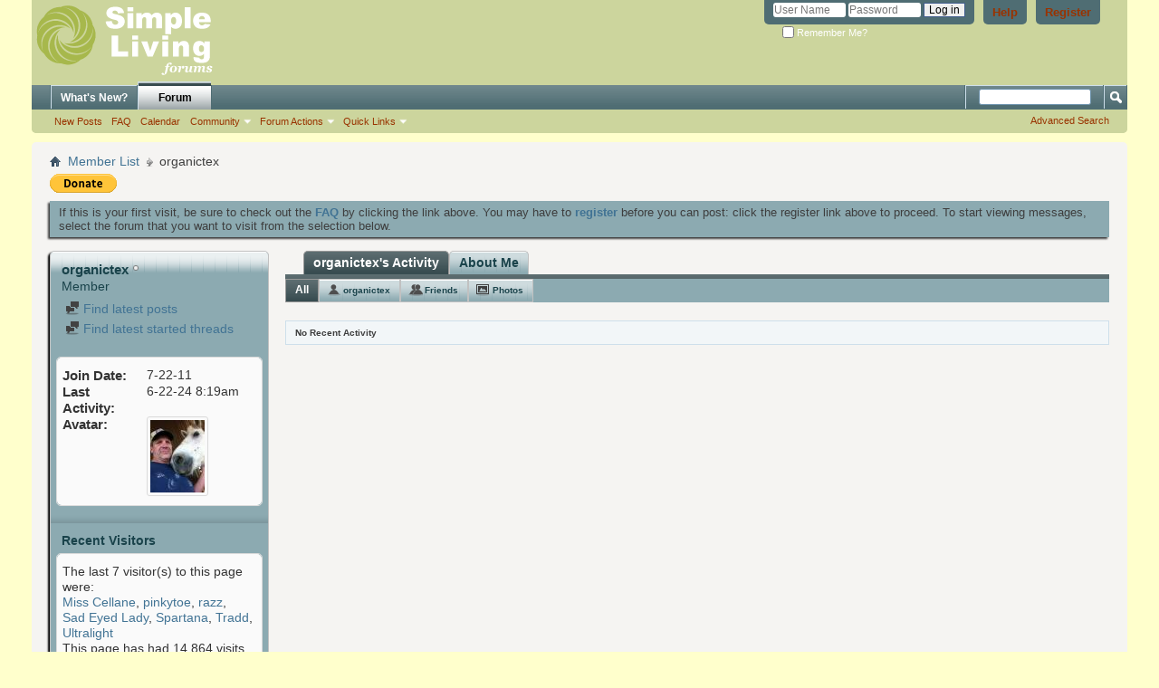

--- FILE ---
content_type: text/css;charset=UTF-8
request_url: https://www.simplelivingforum.net/css.php?styleid=2&langid=1&d=1537303995&td=ltr&sheet=activitystream.css,sidebar.css,forumbits.css,postbit.css,postbit-lite.css,showthread.css,member.css,user,15342
body_size: 13518
content:
#activitylist {
	margin-top:10px;
}

li.activitybit {
	overflow:hidden;
	color:#3E3E3E;
	font-weight:normal;
	font-family:inherit;
	font-size:11px;
	margin:0px 0px 10px 0px;
	border:0 none ;
	padding:10px;
	background:#FAFAFA none no-repeat  ;
}

li.activitybit .innercontent {
	float:left;
}

li.activitybit a {
	font-weight:bold;
	color:#417394;
}

li.activitybit a:hover {
	font-weight:bold;
	color:#417394;
}

li.activitybit .avatar {
	float:left;
	padding-right:10px;
	width: 75px;
}

li.activitybit .content {
	padding-right:10px;
}

li.activitybit .content.noavatar {
	margin-left: 0;
}

li.activitybit .content.hasavatar {
	margin-left: 85px;
}

li.activitybit .content .datetime {
	float:right;
	font-size:12px;
}

li.activitybit .views {
	clear:both;
	padding-top:10px;
	font-size:12px;
}

li.activitybit .content .title {
	font-size:13px;
}

#activitylist li.activitybit .excerpt {
	margin-top: 10px;
}

li.activitybit .attachmentcontainer {
	margin-top:10px;
	float:left;
	margin-right:10px;
}

li.activitybit li.attachment {
	margin-top:10px;
	float:left;
	margin-right:10px;
	display:inline;
}

li.activitybit .attachmentcontainer img,
li.activitybit li.attachment img {
	max-width:inherit;
}

#activitylist li.activitybit .attachmentdate {
	font-weight:bold;
}

li.activitybit .fulllink {
	margin-top:10px;
	background:url(images/site_icons/arrow_readmore_left.png) left 5px no-repeat;
	padding-left:5px;
}

.newactivity, .moreactivity {
	margin-top:10px;
	color: #ffffff; 
	border: 1px solid #cecece;
	background:#8caab1 none repeat-x  ;
	line-height:25px;
	height:25px;
	font:  normal 12px ;
	font-size: 10px;
}

#newactivitylink {
	cursor:pointer;
}

.newactivity a, .newactivity > span, 
.moreactivity a, .moreactivity span {
	font-weight:bold;
	text-decoration:none;
	padding: 4px 10px 4px 10px;
}

.moreactivity img {
	padding:6px 10px 0 10px;
}

.activitystream {
	margin-top:10px;
}

.activitystream .popupmenu a.popupctrl {
	background-image:url(images/misc/arrow.png);
	font-weight:bold;
	display:block;
}

.activitystream .popupbody th, 
.activitystream .popupbody a {
	color: #3E3E3E;
	float: none;
	clear: none;
	padding:0 10px;
	margin-left: 0;
	text-align: left;
	line-height: 22px;
}

.activitystream .popupbody a {
	background: #99B4B9 none   ;
	font-size:14px;
}

.activitystream .popupbody a:hover {
	color: #3E3E3E;
	background: #8caab1 none   ;
	text-decoration: underline;
	padding: 0 10px;
}

.activitystream .popupbody th {
	text-transform:uppercase;
	font-weight:bold;
	white-space:nowrap;
}

.activitystream .popupbody td {
	white-space:nowrap;
	background-color:#99B4B9;
	border-right: 1px solid #E1E1E1;
	vertical-align:top;
}

.activitystream .popupbody span,
.activitystream .popupbody a {
	display:none;
}

.activitystream .popupbody a.unselected {
	display:block;
}

.activitystream .popupbody span.selected {
	color:#417394; 
	font-weight:bold;
	display:inline;
	padding:0 10px;
	line-height: 22px;
	font-size:14px;
}

.activitystream .popupbody td.last {
	border-right:none;
}

.activitystream .blockhead:before,
.activitystream .blockhead:after {
	content:"";
	display:table;
}

.activitystream .blockhead:after {
	clear:both;
}

.filterbar {
	text-decoration:none;
	color: #ffffff; 
	border: 1px solid #cecece;
	padding: 4px 10px 4px 10px;
	background: #8caab1 none repeat-x  ;
	line-height:25px;
	font:  normal 12px ;
	font-weight:bold;
	font-size: 10px;
}

.filterbar span.filtertype {
	color:#ffffff;
}

.filterbar img.closeicon {
	vertical-align:-4px;
}

.filterbar a {
	color:#ffffff;
}

.filterbar a:hover {
	color:#8caab1;
}

#olderactivity {
	overflow:hidden;
	margin-bottom:8px;
}

#olderactivity .block1 {
	float:left;
	width:50px;
	padding-left:10px;
}

#olderactivity .block2 {
	float:left;
	padding:0 10px;	
}


#olderactivity .block3 {
	padding-right:10px;
}


/* CSS Document */

/* Don't use left and right stylevar here */

#content_container {
	width:100%;
	float:left;
	margin-right: -290px;
	padding: 10px 0;
}
#content_container.contentright {
	float:right;
	margin-right:0;
	margin-left:-290px;
}

#content_container #content {
	margin-right:290px;
}
#content_container.contentright #content {
	margin-right:0;
	margin-left:290px;
}

/*-----------------------------------*/
/* SIDEBAR */
/* Don't use left and right stylevar here */
#sidebar_container {
	float:right;
	width:270px;
	padding: 17px 0;
	margin-bottom:3em;
}

#sidebar_container.sidebarleft {
	float:left;
}

#sidebar_container a {
	color: #ffffff;
}

#sidebar_container a:hover {
	color: #417394;
}

#sidebar_button {
	display:block;
	margin-top: 40px;
	float:right;
	margin-right:-28px;
	_margin: 40px 0 0 0;
	_display: inline-block;
}
#sidebar_button {
	_display: inline;
}
#sidebar_container.sidebarleft #sidebar_button {
	float:left;
	margin-left:-28px;
}

#sidebar_container .block {
	margin-bottom:4px;
	padding:6px;
	border-top-right: 5px;
	border-top-left: 5px;
	border-top-right: 5px;
	border-top-left: 5px;
}

#sidebar_container .blockbody {
	padding: 0;
	color: #424242;
	border:1px solid #DADADA;
	-moz-border-radius:5px;
	-webkit-border-radius: 5px;
	border-radius: 5px;
	background:rgb(255, 255, 255);
}

#sidebar_container .blockrow {
	border-top: 1px solid rgb(255, 255, 255);
	-moz-border-radius:5px;
	-webkit-border-radius: 5px;
	border-radius: 5px;
	background:rgb(255, 255, 255) url(images/gradients/gradient-black-down.png) repeat-x  ;
	padding:10px 6px 10px 6px;
}

#sidebar_container .underblock {
	height:9px;
	background:transparent url(images/gradients/bottom-shadow.png) repeat-x left bottom;
}

#sidebar_container .blocksubhead {
	padding:10px 6px 10px 6px;
}

#sidebar_container .blocksubhead {
	background:transparent none;
	font-size:13px;
	height:17.99px;
	color: #1A434B;
	padding: 5px 6px;
	border:none;
	outline:none;
	font-weight:bold;
}

#sidebar_container .blocksubhead span.blocktitle {
	width: auto;
	display:block;
	white-space:nowrap;
	float:left;
	overflow:hidden;
	padding-left:3px;
}

#sidebar_container .blocksubhead img {
	vertical-align:middle;
	float: left;
}

#sidebar_container .blocksubhead img.inlineimg {
	float: none;
	position: relative;
	top: -2px;
}

#sidebar_container .blocksubhead a.username {
	padding-right:20px;
}

#sidebar_container .formcontrols .blockrow label {
	width:auto;
}

#sidebar_container .advanced.blockfoot {
	padding:6px;
	border-bottom:none;
	font-size:88%;
	font-weight:bold;
	background: transparent;
}
#sidebar_container .searchblock .advanced a {
	line-height:2;
}

#sidebar_container .searchblock .advanced .button {
	float:right;
}


#sidebar_container > ul {
	background:#8caab1 url(images/misc/blog/top-highlight.png) repeat-x left top;
	border:1px solid #c1c1c1;
	-moz-border-radius:5px;
	-webkit-border-radius: 5px;
	border-radius: 5px;

	-moz-box-shadow:-2px 2px 2px #000000;
	-webkit-box-shadow:-2px 2px 2px #000000;
	box-shadow:-2px 2px 2px #000000;

	float:left;
	width:99%;
}
#sidebar_container a.collapse {
	position:static;
}

#sidebar_container.sidebar_closed {
	width:0px;
}

#sidebar.sidebar_hidden {
	display:none;
}

#content_container.sidebar_nomargin_left, #content_container #content.sidebar_nomargin_left {
	margin-left:0px;
}

#content_container.sidebar_nomargin_right, #content_container #content.sidebar_nomargin_right {
	margin-right:0px;
}




/* CSS Document */

#forums {
	clear:both;
}

.forumhead {
	background: #384c50 url(images/buttons/newbtn_middle.png) repeat-x  ;
	_background-image: none;
	padding: 0;
	font:  bold 12px Arial, Tahoma,Calibri,Verdana,Geneva,sans-serif;
	color:#ffffff;
	clear:both;
	margin-top: 8px;
	float: left;
	border: 1px solid #5a7f97;
	width: 100%;
	-moz-border-radius-topright: 5px;
	-moz-border-radius-topleft: 5px;
	-webkit-border-top-right-radius: 5px;
	-webkit-border-top-left-radius: 5px;
	border-top-right-radius: 5px;
	border-top-left-radius: 5px;
}

#forums .L1 .forumhead a {
	font:   bold 12px Arial, Tahoma,Calibri,Verdana,Geneva,sans-serif;
}

#forums .L1 .forumhead .forumdescription {
	display:none;
}

#forums .L1 .L2 {
	display:block;
	clear: both;
}

#forums a.username {
	color: #417394;
}

#forums a.username:hover {
	color: #5B637E;
}

.forumbit_post .forumrow, .forumbit_nopost .forumhead, .forumbit_nopost .forumrow, .forumbit_post .forumhead, .forumbits .forumhead {

	-moz-box-shadow: -2px 2px 2px #000000;
	-webkit-box-shadow: -2px 2px 2px #000000;
	box-shadow: -2px 2px 2px #000000;

}

.forumbit_nopost .forumbit_nopost .forumrow, .forumbit_post .forumrow {
	color: #4e4e4e;
	background: rgb(255, 255, 255) url(images/gradients/grey-up.png) repeat-x left bottom;
	_background-image: none;
	display:block;
	width: 100%;
	float: left;
	min-height: 58px; /* 48px is the icon size */
	position:relative;
	border-bottom: 1px solid #c4c4c4;
	border-left: 1px solid #c4c4c4;
	border-right: 1px solid #c4c4c4;
}

.forumbit_nopost .forumbit_nopost .forumrow .forumicon {
	position: absolute;
	left: 10px;
	top: 5px;
}

.forumbit_nopost .forumbit_nopost .forumrow .forumdata {
	display: inline-block;
	width:100%;
}

.forumbit_nopost .forumbit_nopost .forumrow .forumdata .datacontainer {
	margin-left: 68px;
}

.forumbit_nopost .forumbit_post .forumrow .forumdata .datacontainer {
	margin-left: 0;
}

/* forumbit nopost */
.forumbit_post .foruminfo .forumdata {
	padding: 4px 0;
	font-size: 13px;
}

.forumbit_nopost .forumhead .forumtitle {
	font-size: 14px;
	min-width: 64%;
}

.forumbit_nopost .forumhead .forumtitle a {
	color: #ffffff;
	margin-left: 10px;
}

.forumbit_nopost .forumhead span, .forumbit_post .forumhead span {
	font-size: 13px;
}

.forumbit_nopost .forumhead span.forumlastpost, .forumbit_post .forumhead span.forumlastpost {
	width: 21%;
}

.forumbit_nopost .forumhead a.collapse img {
/* values are based on the image */
	position:absolute;
	top: -15px;
	right: -6px;
	display:block;
	width:13px;
	height:13px;
	overflow:hidden;
	float: right;
	clear: left;
}

.forumbit_nopost:hover .forumhead  a.collapsegadget {
	visibility:visible;
}

.forumbit_nopost .forumbit_nopost .forumrow .forumdata, .forumbit_post .forumrow .forumdata  {
	padding: 5px 10px;
	padding-left: 0;
	font-size: 12px;
}

/* Removed for VBIV-14010
.forumbit_nopost .forumbit_nopost .foruminfo .subforums {
	margin-left: 10px;
	position: relative;
	top: -10px;
}
*/

/* forumbit post */
.forumbit_post {
	float: left;
	position:relative;
	width: 100%;
	display:block;
}

.forumbit_post .forumhead span {
	padding: 0;
}

.forumbit_post .forumhead .forumlastpost {
	top: 0;
	margin-top: 0;
}

.forumbit_post .foruminfo, .forumbit_post .forumlastpost, .forumbit_post .forumactionlinks, .forumbit_post .forumstats, .forumbit_post .forumstats_2{
	padding: 5px 0;
}

.forumbit_post .forumhead .forumtitle {
	font-size: 14px;
	min-width: 64%;
}

.forumbit_post .forumhead .forumtitle span {
padding: 0;
padding-left: 10px;
}

.forumbit_post .foruminfo {
	width: 57%;
	min-width: 30%;
	float: left;
	clear: right;
	min-height: 48px; 
}

.forumbit_post .foruminfo .forumicon{
	position: absolute;
	left: 10px;
}

.forumbit_post .foruminfo .forumdata, .forumbit_post .foruminfo .forumtitle, .forumbit_post .foruminfo .viewing {
	float: left;
	clear: right;
}

.forumbit_post .foruminfo .viewing {
        white-space:nowrap;
}

.forumbit_post .foruminfo .forumdata {
	padding: 0;
	width: 100%;
	_width: 99%;
}

.forumbit_post .foruminfo .forumdata .datacontainer {
	float: left;
	width: 88%;
	padding-left: 68px;
}

.forumbit_post .foruminfo .forumdata .forumtitle, .forumbit_nopost .forumbit_nopost .forumrow .forumtitle {

font-size: 14px;
	margin-right: 10px;
}

.forumbit_post .foruminfo .forumdata .forumtitle a, .forumbit_nopost .forumbit_nopost .forumrow .forumtitle a {
	font-weight:bold;
}

.childsubforum .forumbit_post .foruminfo .forumdata .datacontainer .forumtitle a {
        padding-left:1.8em;
        background:url('images/misc/child_forum.png') top left no-repeat;
}

.forumbit_post .foruminfo .forumdata .viewing {
	font-style: italic;
	margin-right:10px;
	margin-top: 3px;
	font-size: 12px;
}

.forumbit_post .forumactionlinks {
	width: 5%;
	display:block;
	float:left;
	clear:right;
}

.forumbit_post .forumactionlinks li {
	display: inline;
}

.forumbit_post .forumactionlink {
/* values based on icon size */
	display:block;
	width:18px;
	height:12px;
	overflow:hidden;
	float: right;
	clear: left;
	background:transparent none no-repeat;
	position: relative;
	margin: 3px 10px 0 0;
}

.forumactionlink a {
/* values based on icon size */
	display:block;
	padding-left:18px;
}

.forumactionlinks .rsslink {
	background-image:url(images/misc/rss_40b.png);
}

.forumactionlinks .subslink {
	background-image:url(images/misc/subscribed_40b.png);
}
.forumactionlinks .unsubslink {
	background-image:url(images/misc/unsubscribed_40b.png);
}
.forumbit_post .forumdescription {
	display:block;
	clear:both;
	padding-right: 10px;
}

.forumbit_post .unsubscribe {
	display:block;
	right: 0;
	top: 2px;
}

.forumbit_post .forumstats, .forumbit_post .forumstats_2 {
	display: block;
	float: left;
	clear: right;
	width: 12%;
	margin-right: 2%;
}

.forumbit_post .forumstats li, .forumbit_post .forumstats_2 li{
	font-size: 13px;
	text-align: right;
	padding-right: 20px;
	display:block;
}


.forumbit_post .forumlastpost {
	display:block;
	float: left;
	clear: right;
}

.forumbit_post .forumrow .forumlastpost {
	width: 24%;
	font-size: 13px;
	padding-top: 5px;
}

.forumbit_post .forumlastpost .lastpostdate {
	font-size: 12px;
}

.lastpostlabel { 
	display: none; 
}

.forumlastpost .lastposttitle .postimg {
	vertical-align:middle;
	margin-top:-2px;
}

.forumlastpost p.lastposttitle {
	overflow: hidden;
}

.moderators, .subforums {
	display: block;
	clear:both;
}

.moderators h4, .subforums h4 {
	font-weight: bold;
	padding-right: 5px;
}

.moderators h4, .moderators .commalist, .subforums h4, .subforums .commalist {
	float:left;
	clear:right;
}

h2 span.forumthreadpost {
	width: 12%;
	text-align: center;
}


/* CSS Document */

/* last edited notice */
.lastedited {
	font-style:italic;
	padding-top: 1em;
	color: #3e3e3e;
	font-size: 12px;
/*	clear:both; */
}

.lastedited a {
	color: #3e3e3e;
}
/* reputation image */
.postbit_reputation {
	clear: both;
	display: block;
	font-size: 0;
	padding-left: 2px;
}

img.repimg {
    display: inline;
    margin-left: -2px;
}

.quickedit {
border-top: 1px solid #6B91AB;
}
/*signature */
.signature {
        padding-top: 1em;
	border-top: 1px solid #dddddd;
        margin-top: 2em;
}


/*post bit*/
.postbit, .postbitlegacy, .eventbit {
	margin-bottom: 10px;
	display:block;
	width: 100%;
	clear:both;
	position: relative;
	float: left;
	color: #3e3e3e;
	border: 1px solid #e9e9e9;
}

.postbit object {
	clear:both; 
}

.postbit .postdetails {
	width: 100%;
	display:block;
	float: left;
}

.postrow {
	overflow: auto;
}

.postbit .posthead, .postbitlegacy .posthead, .eventbit .eventhead {
	background: #4F6D73 url(images/buttons/newbtn_middle.png) repeat-x  ;
	_background-image: none;
	border: 1px solid #5384c50;
	clear:both;
	display:block;
	float: left;
	width: 100%;
	color: #ffffff;
	margin: -1px -1px 0;
	font:   normal 12px Tahoma,Calibri,Verdana,Geneva,sans-serif;
	padding: 4px 0;
}

.postbit .posthead .postdate, .postbitlegacy .posthead .postdate {
            display:block;
            float:left;
            clear:right;
            width: 49%;
            margin-left: 10px;
            font:   normal 12px Tahoma,Calibri,Verdana,Geneva,sans-serif;
            padding-left: 15px;
}

.postbit .posthead .postdate.old, .postbitlegacy .posthead .postdate.old {
            background:transparent url(images/statusicon/post_old.png) no-repeat center left;
}

.postbit .posthead .postdate.new, .postbitlegacy .posthead .postdate.new {
            background:transparent url(images/statusicon/post_new.png) no-repeat center left;
}

.postbit .postdate .time {
	color: #ffffff;
	margin-left: 10px;
}

.postbithead .postdate .time {
	color: #3e3e3e;
}

.postbit .userinfo .contact, .postbit .userinfo_noavatar .contact {
	position: relative;
	float: left;
	clear: right;
	width: 50%;
	display:block;
}
.postbit .postuseravatarlink {
	display:block; 
	text-align: center;
	position: relative;
	top: 0;
	margin-left: 15px;
	float: left;
	clear: right;
}

.postbit .postuseravatarlink img {
}


.postbit .nodecontrols .postimod{
	top: 0;
	position:relative;
	margin-left: 10px;
}

.postbit .userinfo, .postbit .userinfo_noavatar {
	background: #f2f6f8 none   ;
	_background-image: none;
	clear:both;
	height: auto !important;
	border-bottom:1px solid #e9e9e9;
	padding: 0.5em 0;
	width: 100%;
	float: left;
}

.postbit .userinfo .contact, .userinfo .userinfo_extra, .postbit .userinfo_noavatar .contact {
	display:inline-block;
	height: auto !important;
}
.postbit .username_container {
 	float: left;
 	clear: right;
 	display:block;
 	margin-left: 10px;
}
.postbit .userinfo .username_container .memberaction, .postbit .userinfo_noavatar .username_container .memberaction {
 	display: inline;
}

.postbit .postdetails_noavatar .posthead, .postbit .postdetails_noavatar .userinfo .contact {
	margin-left: 0;
}

.postbit .userinfo .username, .postbit .userinfo_noavatar .username {
	font-size: 14px;
	font-weight: bold;
}

.postbit .userinfo_noavatar .imlinks img {
	display:inline;
}
.postbit .userinfo .username.guest, .postbit .userinfo_noavatar .username.guest {
	font-weight:normal;
}

.postbit .userinfo_noavatar .usertitle, .postbit .userinfo .usertitle, .postbit .userinfo_noavatar .rank, .postbit .userinfo .rank {
	font-size: 12px;
	font-weight: bold;
	display:block;
	clear:both;
}
.postbit .userinfo .userinfo_extra, .postbit .userinfo_noavatar .userinfo_extra {
	text-align: right;
	width: 300px;
	float: right;
	font-size: 12px;
}

.postbit .userinfo .userinfo_extra dl, .postbit .userinfo_noavatar .userinfo_extra dl {
	margin-right: 10px;
	float: right;
	width: 150px;
}

.postbit .userinfo_extra dl dt {
	float:left;
	display:block;
	margin-right: 5px;
}

.postbit .userinfo_extra dl dt:after  {
	content:":";
}
.postbit .userinfo_extra dl dt.blank:after {
	content:none;
}
.postbit .userinfo_extra dl dd {
	display:block;
}

.postbit .userinfo .moreinfo, .postbit .userinfo_noavatar .moreinfo {
	float: left;
	display: inline;
}

.postbit .userinfo .popupmenu a.popupctrl, .postbit .userinfo_noavatar .popupmenu a.popupctrl {
	font-size: 13px;
	background: transparent;
	padding: 0;
	display:inline-block;
}

.postbit .userinfo .popupmenu a.popupctrl:hover, .postbit .userinfo_noavatar .popupmenu a.popupctrl:hover {
	color: #417394;
	text-decoration: ;
}

.postbit .postbody {
	clear: both;
	color: rgb(51, 51, 51);
	background: #fafafa none   ;
}

.postrow blockquote ul, .postrow blockquote ol, .postrow blockquote dl {
	margin:0 40px;
}

.postbit .postrow {
	font-family: Verdana,Arial,Tahoma,Calibri,Geneva,sans-serif;
}
.postbit .postrow {
	padding: 5px 10px 3em;
	font:    13px Verdana,Arial,Tahoma,Calibri,Geneva,sans-serif;
}
.postbit hr {
	display:none;
}

.postcontent {
	word-wrap: break-word;
}


.postbit .posttitle {
	display:block;
	padding: 10px;
	font-weight:bold;
	font:   bold 14px Tahoma,Calibri,Verdana,Geneva,sans-serif;
	margin: 0;
}

/*postbit legacy*/

.postbitlegacy hr, .eventbit hr {
	display: none;
}

blockquote.restore hr {
	display: block;
}

.postbitlegacy .postdetails, .eventbit .eventdetails {
	float: left;
	width: 100%;
	background: #f2f6f8 none   ;
	_background-image: none;
}

.postbitlegacy .posthead .time {
	font:   normal 12px Tahoma,Calibri,Verdana,Geneva,sans-serif;
	color: #ffffff;
}

.postbit .posthead .nodecontrols, .postbitlegacy .posthead .nodecontrols, .eventbit .eventhead .nodecontrols {
	position: absolute;
	color: #ffffff;
	right: 0;
	top: 0;
	width: 50% ;
	padding: 4px 10px 0;
	text-align: right;
	font:   normal 12px Tahoma,Calibri,Verdana,Geneva,sans-serif;
	vertical-align: middle;
}

.postbit .posthead .nodecontrols a, .postbitlegacy .posthead .nodecontrols a, .eventbit .eventhead .nodecontrols a {
	color: #ffffff;
        top: -2px;
        position:relative;
}

.postbitlegacy .posthead .nodecontrols img, .eventbit .eventhead .nodecontrols img {
	position: relative;
	top: 2px;
	padding: 0;
}

.postbitlegacy .posthead .nodecontrols .postimod, .eventbit .eventhead .nodecontrols .postimod {
	top: 0px;
	position:relative;
	margin-left: 5px;
}

.postbitlegacy .postbody, .eventbit .eventdetails .eventbody {
	margin-left: 200px;
	border-left: 1px solid #efefef;
	background: #fafafa none   ;
	_background-image: none;
	padding-bottom: 1em;
}

.postbitlegacy .postrow, .eventbit .eventrow, .postbitdeleted .postrow, .postbitignored .postrow {
	padding: 5px 10px 10px;
	font:    13px Verdana,Arial,Tahoma,Calibri,Geneva,sans-serif;
	color: rgb(51, 51, 51);
}

.postbitlegacy .userinfo {
	float:left;
	position: relative;
	width:180px; 
	padding: 2px 10px 5px;
	font-size: 12px;
	display:block;
        background: #f2f6f8 none   ;
	clear:both;
}

.postbitlegacy .userinfo .rank, .postbitlegacy .userinfo .usertitle {
	font-size: 12px;
	display:block;
	clear:both;
}

.postbitlegacy .userinfo .username_container {
	margin-bottom: 8px;
}


.postbitlegacy .userinfo .username_container .memberaction {
	display: inline;
}

.postbitlegacy .userinfo .postuseravatar, .eventbit .userinfo .eventuseravatar {
	display:block;
	margin:3.3333333333333px auto 0;
	text-align:left;
	width: auto;
	float: left;
	clear: both;
}

.postbitlegacy .userinfo .postuseravatar img, .eventbit .userinfo .eventuseravatar img {
 	max-width: 180px;
}

.postbitlegacy .userinfo a.username, .eventbit .userinfo a.username {
	clear:right;
	font-size:14px;
	font-weight:bold;
	width: auto;
	max-width:160px;
	word-wrap:break-word;
}

.postbitlegacy .userinfo .guest.username, .eventbit .userinfo .guest.username {
	padding-top: 5px;
	display:block;
	font-size: 14px;
}

.postbitlegacy dl.userinfo_extra, .postbitlegacy dl.user_rep {
	margin: 5px 0;
	display:block;
	float: left;
	width: 180px; 
}
.postbitlegacy dl.userinfo_extra dt, .postbitlegacy dl.user_rep dt {
	float: left;
	text-align: left;
	/*color: #777777;*/
	margin-right: 10px;
	margin-left: 0;
	min-width:60px;
	width:auto !important;
	width:60px;
}

.postbitlegacy dl.userinfo_extra dt:after, .postbitlegacy dl.user_rep dt:after {
	content: ":";
}

.postbitlegacy dl.user_rep dt.blank:after {
	content: none;
}

.postbitlegacy dl.userinfo_extra dd, .postbitlegacy dl.userinfo_extra dd a, .postbitlegacy dl.user_rep dd {
	padding-bottom: 3px;
}

.postbitlegacy dl.user_rep img {
	margin-top: 10px;
}

.postbitlegacy .imlinks {
	width: 100%;
	float: left;
}

.postbitlegacy .imlinks img {
	display:inline;
}

.postbitlegacy .title, .eventbit .title {
	display:block;
	padding: 10px;
        padding-left: 0;
	font:   bold 14px Tahoma,Calibri,Verdana,Geneva,sans-serif;
}

.postbit .postfoot, .postbitlegacy .postfoot, .eventbit .eventfoot {
	display:block;
	position: relative;
	right: 0;
	float: left;
	clear:both;
	/*vertical-align: bottom;*/
	background: transparent;
	/*height: 26px;*/
	font:   bold 11px Tahoma, Calibri, Verdana, Geneva, sans-serif;
	width: 100%;
}

.postbitlegacy .postrow.has_after_content {
	padding-bottom: 4em;
}

.postbitlegacy .after_content {
	position: relative;
	width: 100%;
	clear:both;
}

.postbitlegacy .signature, .postbitlegacy .lastedited {
	margin-top: 1em;
	padding: 1em 10px 0;
}

.postbit .postfoot .textcontrols, .postbitlegacy .postfoot .textcontrols, .eventbit .eventfoot .eventcontrols {
	padding: 6px 0 4px;
	display:block;
	background: #8caab1 none   ;
	_background-image: none;
	font:   bold 11px Tahoma, Calibri, Verdana, Geneva, sans-serif;
	width: 100%;
	margin-right: 10px;
}
.postbitlegacy .postfoot  .postcontrols, .postbit .postfoot  .postcontrols {
	float:right;
	padding-right:10px;
	text-align:right;
	width:50%;
}

.postbitlegacy .postfoot .postlinking, .postbit .postfoot .postlinking {
	padding-left:10px;
}

.postbitlegacy .postfoot .textcontrols img.inline, .postbit .postfoot .textcontrols img.inline {
	position: absolute;
	top: 2px;
	left: -1px;
	margin-right: 1px;
}
.postbitlegacy .postfoot .textcontrols span.seperator, .postbit .postfoot .textcontrols span.seperator {
	border-right: 1px solid #DADADA;
	display: inline;
	margin: 0 5px;
}
.postbitlegacy .postfoot .textcontrols a, .postbit .postfoot .textcontrols a, .eventbit .eventfoot .eventcontrols a,
.postbitlegacy .postfoot .textcontrols span.mobile, .postbit .postfoot .textcontrols span.mobile {
	-moz-border-radius: 0px;
	-webkit-border-radius: 0px;
	border-radius: 0px;
	padding: 0;
	padding-left: 23px;
	border: 0px solid #a8a8a8;
	background: #8caab1;
	_background-image: none;
	color: #ffffff;
	font:   bold 11px Tahoma, Calibri, Verdana, Geneva, sans-serif;
	display:inline-block;
	/* margin needs to be left invariant of the text direction (LTR-RTL) */
	margin-left: 5px;
}

/* Text button hover images */
.postbitlegacy .postfoot .textcontrols img.spam, .postbit .postfoot .textcontrols img.spam  {
	padding-top: 2px;
}
.postbitlegacy .postfoot .textcontrols img.moderated, .postbit .postfoot .textcontrols img.moderated, .postbitlegacy .postfoot .textcontrols img.spam, .postbit .postfoot .textcontrols img.spam, .postbitlegacy .postfoot .textcontrols img.deleted_nolink, .postbit .postfoot .textcontrols img.deleted_nolink  {
	padding-top: 2px;
}
.postbitlegacy .postfoot .textcontrols a.editpost, .postbit .postfoot .textcontrols a.editpost, .eventbit .eventfoot .textcontrols a.editevent  {
	background: url(images/buttons/edit_40b.png) no-repeat #8caab1 left ;
        padding: 0px 0px 0px 0px;
	padding-left: 20px;
	border: 0px solid #a8a8a8;
}
.postbitlegacy .postfoot .textcontrols a.editpost:hover, .postbit .postfoot .textcontrols a.editpost:hover, .eventbit .eventfoot .textcontrols a.editevent:hover  {
	background: url(images/buttons/edit_40b-hover.png) no-repeat  left;
	padding: 0px 0px 0px 0px;
	padding-left: 20px;
	border: 0px  ;
}
.postbitlegacy .postfoot .textcontrols a.quickreply, .postbit .postfoot .textcontrols a.quickreply, .postbitlegacy .postfoot .textcontrols a.forwardpost, .postbit .postfoot .textcontrols a.forwardpost  {
	background: url(images/buttons/reply_40b.png) no-repeat #8caab1 left;
	padding: 0px 0px 0px 0px;
	padding-left: 20px;
	border: 0px solid #a8a8a8;
}
.postbitlegacy .postfoot .textcontrols a.quickreply:hover, .postbit .postfoot .textcontrols a.quickreply:hover, .postbitlegacy .postfoot .textcontrols a.forwardpost:hover, .postbit .postfoot .textcontrols a.forwardpost:hover  {
	background: url(images/buttons/reply_40b-hover.png) no-repeat  left;
	padding: 0px 0px 0px 0px;
	padding-left: 20px;
	border: 0px  ;
}
.postbitlegacy .postfoot .textcontrols a.newreply, .postbit .postfoot .textcontrols a.newreply  {
	background: url(images/buttons/quote_40b.png) no-repeat #8caab1 left;
	padding: 0px 0px 0px 0px;
	padding-left: 20px;
	border: 0px solid #a8a8a8;
}
.postbitlegacy .postfoot .textcontrols a.newreply:hover, .postbit .postfoot .textcontrols a.newreply:hover  {
	background: url(images/buttons/quote_40b-hover.png) no-repeat  left;
	padding: 0px 0px 0px 0px;
	padding-left: 20px;
	border: 0px  ;
}
.postbitlegacy .postfoot .textcontrols a.multiquote, .postbit .postfoot .textcontrols a.multiquote  {
	background: url(images/buttons/multiquote-back_40b.png) no-repeat #8caab1 left;
	padding: 0px 0px 0px 0px;
	padding-left: 20px;
	padding-bottom:1px;
	border: 0px solid #a8a8a8;
}
.postbitlegacy .postfoot .textcontrols a.multiquote:hover, .postbit .postfoot .textcontrols a.multiquote:hover  {
	background: url(images/buttons/multiquote_40b-hover.png) no-repeat  left;	
}
.postbitlegacy .postfoot .textcontrols a.promotecms, .postbit .postfoot .textcontrols a.promotecms  {
	background: url(images/cms/promote_small.png) no-repeat #8caab1 left;
	padding: 0px 0px 0px 0px;
	padding-left: 20px;
	border: 0px solid #a8a8a8;
}
.postbitlegacy .postfoot .textcontrols a.promotecms:hover, .postbit .postfoot .textcontrols a.promotecms:hover  {
	background: url(images/cms/promote_small-hover.png) no-repeat  left;
	padding: 0px 0px 0px 0px;
	padding-left: 20px;
	border: 0px  ;
}
.postbitlegacy .postfoot .textcontrols a.infraction, .postbit .postfoot .textcontrols a.infraction  {
	background: url(images/buttons/add-infraction_sm.png) no-repeat #8caab1 left;
	padding: 0px 0px 0px 0px;
	padding-left: 20px;
	border: 0px solid #a8a8a8;
}
.postbitlegacy .postfoot .textcontrols a.infraction:hover, .postbit .postfoot .textcontrols a.infraction:hover  {
	background: url(images/buttons/add-infraction_sm-hover.png) no-repeat  left;
	padding: 0px 0px 0px 0px;
	padding-left: 20px;
	border: 0px  ;
}
.postbitlegacy .postfoot .textcontrols a.report, .postbit .postfoot .textcontrols a.report  {
	background: url(images/buttons/report-40b.png) no-repeat #8caab1 left;
	padding: 0px 0px 0px 0px;
	padding-left: 20px;
	border: 0px solid #a8a8a8;
}
.postbitlegacy .postfoot .textcontrols a.report:hover, .postbit .postfoot .textcontrols a.report:hover  {
	background: url(images/buttons/report-40b-hover.png) no-repeat  left;
	padding: 0px 0px 0px 0px;
	padding-left: 20px;
	border: 0px  ;
}
.postbitlegacy .postfoot .textcontrols a.blog, .postbit .postfoot .textcontrols a.blog  {
	background: url(images/misc/blog/blogpost_40b.png) no-repeat #8caab1 left;
	padding: 0px 0px 0px 0px;
	padding-left: 20px;
	border: 0px solid #a8a8a8;
}
.postbitlegacy .postfoot .textcontrols a.blog:hover, .postbit .postfoot .textcontrols a.blog:hover  {
	background: url(images/misc/blog/blogpost_40b-hover.png) no-repeat  left ;
	padding: 0px 0px 0px 0px;
	padding-left: 20px;
	border: 0px  ;
}
.postbitlegacy .postfoot .textcontrols a.reputation, .postbit .postfoot .textcontrols a.reputation  {
	background: url(images/buttons/reputation-40b.png) no-repeat #8caab1 left;
	padding: 0px 0px 0px 0px;
	padding-left: 20px;
	border: 0px solid #a8a8a8;
}
.postbitlegacy .postfoot .textcontrols a.reputation:hover, .postbit .postfoot .textcontrols a.reputation:hover  {
	background: url(images/buttons/reputation-40b-hover.png) no-repeat  left;
	padding: 0px 0px 0px 0px;
	padding-left: 20px;
	border: 0px  ;
}
.postbitlegacy .postfoot .textcontrols a.ip, .postbit .postfoot .textcontrols a.ip  {
	background: url(images/buttons/ip-40b.png) no-repeat #8caab1 left;
	padding: 0px 0px 0px 0px;
	padding-left: 20px;
	border: 0px solid #a8a8a8;
}
.postbitlegacy .postfoot .textcontrols a.ip:hover, .postbit .postfoot .textcontrols a.ip:hover  {
	background: url(images/buttons/ip-40b-hover.png) no-repeat  left;
	padding: 0px 0px 0px 0px;
	padding-left: 20px;
	border: 0px  ;
}
.postbitlegacy .postfoot .textcontrols a.redcard, .postbit .postfoot .textcontrols a.redcard  {
	background: url(images/buttons/red-card_sm.png) no-repeat #8caab1 left;
	padding: 0px 0px 0px 0px;
	padding-left: 20px;
	border: 0px solid #a8a8a8;
}
.postbitlegacy .postfoot .textcontrols a.redcard:hover, .postbit .postfoot .textcontrols a.redcard:hover  {
	background: url(images/buttons/red-card_sm-hover.png) no-repeat  left;
	padding: 0px 0px 0px 0px;
	padding-left: 20px;
	border: 0px  ;
}
.postbitlegacy .postfoot .textcontrols a.yellowcard, .postbit .postfoot .textcontrols a.yellowcard  {
	background: url(images/buttons/yellow-card_sm.png) no-repeat #8caab1 left;
	padding: 0px 0px 0px 0px;
	padding-left: 20px;
	border: 0px solid #a8a8a8;
}
.postbitlegacy .postfoot .textcontrols a.yellowcard:hover, .postbit .postfoot .textcontrols a.yellowcard:hover  {
	background: url(images/buttons/yellow-card_sm-hover.png) no-repeat  left;
	padding: 0px 0px 0px 0px;
	padding-left: 20px;
	border: 0px  ;
}
.postbitlegacy .postfoot .textcontrols a.deleted, .postbit .postfoot .textcontrols a.deleted  {
	background: url(images/buttons/deleted_sm.png) no-repeat #8caab1 left;
	padding: 0px 0px 0px 0px;
	padding-left: 20px;
	border: 0px solid #a8a8a8;
}
.postbitlegacy .postfoot .textcontrols a.deleted:hover, .postbit .postfoot .textcontrols a.deleted:hover  {
	background: url(images/buttons/deleted_sm-hover.png) no-repeat  left;
	padding: 0px 0px 0px 0px;
	padding-left: 20px;
	border: 0px  ;
}
.postbitlegacy .postfoot .textcontrols a:hover, .postbit .postfoot .textcontrols a:hover {
	color: #417394;
	background: ;
	_background-image: none;
}

.postbitlegacy .postfoot .textcontrols a.highlight, .postbit .postfoot .textcontrols a.highlight {
	background-color: ;
}

.postbitlegacy .postfoot .textcontrols a img, .postbit .postfoot .textcontrols a img {
	position: absolute;
	top: 2px;
	left: 3px;
}

.postbitlegacy .postfoot .textcontrols a:hover img, .postbit .postfoot .textcontrols a:hover img {
	top: 2px;
}

.postbitlegacy .postfoot .textcontrols .mobile.mobile_android, .postbit .postfoot .textcontrols .mobile.mobile_android,
.postbitlegacy .postfoot .textcontrols .mobile.mobile_iphone, .postbit .postfoot .textcontrols .mobile.mobile_iphone,
.postbitlegacy .postfoot .textcontrols .mobile.mobile_facebook, .postbit .postfoot .textcontrols .mobile.mobile_facebook
 {
	background: url(images/buttons/android_icon.png) no-repeat #8caab1 left;
	padding: 0px 0px 0px 0px;
	padding-left: 20px;
	border: 0px solid #a8a8a8;
}

.postbitlegacy .postfoot .textcontrols a.mobile_android:hover, .postbit .postfoot .textcontrols a.mobile_android:hover  {
	background: url(images/buttons/android_icon-hover.png) no-repeat  left;	
}

.postbitlegacy .postfoot .textcontrols .mobile.mobile_iphone, .postbit .postfoot .textcontrols .mobile.mobile_iphone  {
	background: url(images/buttons/iphone_icon.png) no-repeat #8caab1 left;
}

.postbitlegacy .postfoot .textcontrols a.mobile_iphone:hover, .postbit .postfoot .textcontrols a.mobile_iphone:hover  {
	background: url(images/buttons/iphone_icon-hover.png) no-repeat  left;	
}

.postbitlegacy .postfoot .textcontrols .mobile.mobile_facebook, .postbit .postfoot .textcontrols .mobile.mobile_facebook  {
	background: url(images/buttons/facebook_icon.png) no-repeat #8caab1 left;
}

.postbitlegacy .postfoot .textcontrols a.mobile_facebook:hover, .postbit .postfoot .textcontrols a.mobile_facebook:hover  {
	background: url(images/buttons/facebook_icon-hover.png) no-repeat  left;	
}

/*post bit deleted*/
.postbitdeleted, .postbitignored {
	margin-bottom: 10px;
	display:block;
	width: 100%;
	clear:both;
	position: relative;
	color: #3e3e3e;
	border: 1px solid #e9e9e9;
	float: left;
	background: #f2f6f8 none   ;
	_background-image: none;
}

.postbitdeleted hr, .postbitignored hr {
	display: none;
}

.postbitdeleted .posthead, .postbitignored .posthead {
	display:table;
	background: #4F6D73 url(images/buttons/newbtn_middle.png) repeat-x  ;
	_background-image: none;
	border: 1px solid #5384c50;
	height: 16px;
	padding: 4px 0;
	color: #ffffff;
	width: 100%;
	margin: -1px -1px 0;
	font:   normal 12px Tahoma,Calibri,Verdana,Geneva,sans-serif;
}

.postbitdeleted .posthead .date, .postbitignored .posthead .date {
	display:inline-block;
	padding-left: 14px;
	margin-left: 10px;
	color: #ffffff;
	background:transparent url(images/statusicon/post_old.png) no-repeat center left;
	font:   normal 12px Tahoma,Calibri,Verdana,Geneva,sans-serif;
}

.postbitdeleted .posthead .date .time, .postbitignored .date .time {
	color: #ffffff;
	font:   normal 12px Tahoma,Calibri,Verdana,Geneva,sans-serif;
}

.postbitdeleted .posthead .postimod, .postbitignored .posthead .postimod {
	position: absolute;
	right: 10px;
	top: 5px;
}

.postbitdeleted .postbody, .postbitignored .postbody {
	padding: 0;
}

.postbitdeleted .postrow, .postbitignored .postrow {
	padding:  10px;
}

.postbitdeleted .userinfo .memberaction, .postbitignored .userinfo .memberaction {
	display: block;
}


.postbitdeleted .userinfo, .postbitignored .userinfo {
	display:block;
	background: transparent;
	position: relative;
	clear: both;
	padding: 5px 10px;
	border-bottom: 1px solid #e9e9e9;
	word-wrap: break-word;
}

.postbitdeleted .userinfo .username, .postbitignored .userinfo .username {
	display:block;
	float: left;
	clear: right;
	font-size: 14px;
	/*font-weight:bold;*/
}

.postbitdeleted .userinfo .moreinfo, .postbitignored .userinfo .moreinfo {
	float: left;
	display:block;
	position: relative;
	top: -5px;
}

.postbitdeleted .userinfo .usertitle, .postbitignored .userinfo .usertitle {
	clear:both;
	display:block
	width: 100%;
}

.postbitdeleted .userinfo .popupmenu a.popupctrl:hover, .postbitignored .userinfo .popupmenu a.popupctrl:hover {
	color: #417394;
	text-decoration: underline;
}

.postbitdeleted .title, .postbitignored .title {
	font:   bold 14px Tahoma,Calibri,Verdana,Geneva,sans-serif;
}

.postbitdeleted .nodecontrols, .postbitignored .nodecontrols {
	padding: 4px 0;
	padding-right: 10px;
	text-align: right;
	background: #8caab1 none   ;
	_background-image: none;
	font:   bold 11px Tahoma, Calibri, Verdana, Geneva, sans-serif;
	height: 16px;
}

.postbitdeleted .nodecontrols .textcontrol, .postbitignored .nodecontrols .textcontrol {
	background: #8caab1;
	_background-image: none;
	border: 0px solid #a8a8a8;
	font:   bold 11px Tahoma, Calibri, Verdana, Geneva, sans-serif;
}

.postbitdeleted .nodecontrols a.textcontrol:hover, .postbitignored .nodecontrols a.textcontrol:hover {
	background: ;
	_background-image: none;
	border: 0px solid #a8a8a8;
}

.userinfo .popupmenu:hover a.popupctrl {
	background-color:transparent;
}

.userinfo .popupgroup .popupmenu:hover a.popupctrl.active,
.userinfo .popupmenu a.popupctrl.active {
	background-color:transparent;
	color:inherit;
}
.postbit .userinfo .popupmenu .popupctrl {
	color:auto;
}

.postbit.imod_highlight .userinfo_noavatar,
.postbit.imod_highlight .userinfo,
.postbit.imod_highlight .postbody,
.postbitlegacy.imod_highlight .postdetails,
.postbitlegacy.imod_highlight .userinfo,
.postbitlegacy.imod_highlight .postbody,
.postbitdeleted.imod_highlight,
.postbitignored.imod_highlight {
	background:#8caab1;
	color: #3e3e3e;
}


/* start styles for postbit_legacy */
.userinfo .popupmenu:hover a.popupctrl {
	background-color:transparent;
}
.userinfo .popupgroup .popupmenu:hover a.popupctrl.active,
.userinfo .popupmenu a.popupctrl.active {
	background-color:transparent;
	color:inherit;
}
.postbitlegacy .userinfo .popupmenu .popupctrl {
	color:auto;
}
/* end styles for postbit_legacy */

img.onlinestatus_noavatar {
	position: relative;
	top: 5px;
	left: -56px;
}
img.onlinestatus {
	position: relative;
	top: 5px;
	left: -4px;
}

.postbody img.inlineimg {
	vertical-align: bottom;
}

.postbody .lastedited .reason {
	font-weight: bold;
}

.postbitlegacy .userinfo .userinfo_extra {
	width:180px;
	float: left;
	font-size: 12px;
}

.hasad {
	display:block;
	margin-right: 300px;
}
.postbit .posttitle, .postbitlegacy .title
{
	border-bottom: 1px solid #C8C8C8;
	padding-bottom: 5px;
	margin-bottom: 5px;
}


/* CSS Document */

.postbit-lite {
	clear:both;
	position:relative;
	padding-bottom:10px;
	background: #fafafa none   ;
}

.postbit.postbit-lite {
	border:0;
}
.postbit-lite.noavatar {
	padding-left:0;
}

.postbit-deleted,
.postbit-ignored {
	padding-left:0;
}

.postbit-deleted .postcontent.deletereason dt, .postbit-deleted .postcontent.deletereason dd {
	display:block;
}

.postbit-deleted .posttext .deletedby {
	font-weight:bold;
}

.postbit-deleted .managelinks {
	float:right;
	margin-right:10px;
}

.postbit-deleted .managelinks a {
	margin-left:1em;
	text-decoration:none;
	font-size:12px;
}

.postbit-lite dl.stats.groups {
	font-size:12px;
	margin-left:80px;
	margin-bottom:-10px;
	font-weight:normal;
}

.postbit-lite dl.stats.groups dd {
	padding-right:10px;
}

.postbit-lite p.moderated {
	padding:10px 10px 0;
}

.postbit-lite.imod_highlight,
.postbit-lite.imod_highlight .blocksubhead,
.postbit-lite.imod_highlight:hover .blockfoot {
	background:#8caab1 none no-repeat 10px 10px;
}

.postbit-lite .postbithead {
	color: #3e3e3e;
	background: #f2f6f8 none repeat-x  ;
	border: 1px solid #CEDFEB;
	padding: 5px 10px;
	margin-left:80px;
	text-align: left;
}

.postbit-lite .postbithead label {
	margin-right: 300px;
	display: block;
}

.postbit-lite .postbit-chkbox {
	position: absolute;
	right: 10px;
	margin-top: 5px;
}

.postbit-lite .avatarlink {
	float: left;
	clear: right;
}

.postbit-lite .avatarlink img {
	max-height:60px;
	width: auto;
}

.postbit-lite .username {
	font-weight:normal;
}

.postbit-lite .posttext {
	padding:10px;
	font:   13px Tahoma,Calibri,Verdana,Geneva,sans-serif;
	margin-left:80px;
}

.postbit-lite .postbithead.no_avatar,
.postbit-lite .posttext.no_avatar,
.postbit-lite .postinfo.no_avatar {
	margin-left:0;
}

.postbit-lite .posttext ul, .postbit-lite .posttext ol, .postbit-lite .posttext dl {
	margin:0 40px;
}

.postbit-lite.noavatar .posthead, .postbit-lite.noavatar .posttext, .postbit-lite.noavatar p.moderated {
	margin-left: 0;
}

.postbit-lite .postinfo {
	color:#777777;
}

.postbit-lite .postbitfoot {
	position: absolute;
	top: 5px;
	right: 20px;
}

.postbit-lite .postbitfoot .postcontrols li {
	display: inline;
	position: relative;
	top: -3px;
}

.postbit-lite .postbitfoot .postcontrols li.separator {
	color: #CEDFEB; /* do not change, makes the separator appear like a border */
	font-size: 19px;
	position: relative;
	top: -2px;
}

.postbit-lite .postbitfoot .postcontrols a {
	color: #417394;
}

.postbit-lite .postbitfoot .postcontrols li img {
	position: relative;
	top: 2px;
}

.postbit-lite .postbitfoot .postcontrols a, .postbit-lite .postbitfoot .postcontrols a:hover {
	border:0;
	padding:0;
	font-size: 12px;
	margin-right: 10px;
}

.postbit-lite .postbitfoot .postcontrols a:hover {
	text-decoration: none /* to preserve normal style of links. do not change */
}

.postbit-lite input.inlinemod {
	position:relative;
	top:2px;
}

.postbit-lite.moderated-picturecomment {
	padding-left:0;
}

.postbit-lite.moderated-picturecomment .postbithead,
.postbit-lite.moderated-picturecomment .posttext,
.postbit-lite.moderated-picturecomment .stats.groups,
.postbit-lite.moderated-picturecomment .posttext {
	margin-left:120px
}

.postbit-lite img.statusicon,
.postbit-lite img.posticon {
	vertical-align:top;
}

.postbit-lite .title img {

}

/* Moderated Picture Comments Attachent */
.avatarlink.pc-attachment {
	width:100px;
	font-size:12px;
	text-align:center;
}

.avatarlink.pc-attachment img {
	width:100px;
}
.postbit-lite .comment_blockrow label {
	margin-right: 300px;
	display: block;
}

.postbit-lite .comment_blockrow {
	color: #3e3e3e;
	float: right;
	width: 100%;
}

.postbit-lite .comment_text {
	clear: right;
}

.postbit-lite .postbit_headers {
	background: #f2f6f8 none repeat-x  ;
	border: 1px solid #CEDFEB;
}

.postbit-lite .postbit_pb_right {
	margin-left: 80px;
}
.postbit-lite .postbit_pb_left {
	float: left;
}

.postbit-lite .comment_blockrow .floatleft {
	float: left;
	padding: 5px 10px 5px 10px;
}
.postbit-lite .comment_blockrow .floatright {
	float: right;
}
.postbit-lite .comment_blockrow.no_avatar {
	margin-left:0;
}
.postbit-lite .floatright .postcontrols {
	float: right;
}
.postbit-lite .floatright .postcontrols li {
	display: inline-block;
	padding: 5px;
}
.postbit-lite .floatright .postcontrols a,
.postbit-lite .floatright .postcontrols {
	color: #417394;
	font-size: 12px; 
}
.postbit-lite .floatright .postcontrols li img {
	position: relative;
	top: 2px;
}
.postbit-lite .postbit_pb_right .restore_margin {
	margin-left: 0;
}
.postbit-lite div.post_message_blockrow {
	float: right; 
	width: 100%;
}



/* CSS Document */

.pagetitle {
	width: 100%;
}

.postlist {
 /* ie6-only hack */
  _border:1px solid #f5f4f2;
}

.popupbody .rating {
	display:block;
	padding:0px;
	padding-left:75px;
	background:transparent url(images/rating/rating-15_0.png) left center no-repeat;
}

.popupbody .r5 { background-image:url(images/rating/rating-15_5.png); }
.popupbody .r4_right { background-image:url(images/rating/rating-15_4.png); }
.popupbody .r3_right { background-image:url(images/rating/rating-15_3.png); }
.popupbody .r2_right { background-image:url(images/rating/rating-15_2.png); }
.popupbody .r1_right { background-image:url(images/rating/rating-15_1.png); }

/*RTL rating*/
.popupbody .r4_left { background-image:url(images/rating/rating-15_4_left.png); }
.popupbody .r3_left { background-image:url(images/rating/rating-15_3_left.png); }
.popupbody .r2_left { background-image:url(images/rating/rating-15_2_left.png); }
.popupbody .r1_left { background-image:url(images/rating/rating-15_1_left.png); }
.searchthread.popupmenu .popupbody {
	width:236px;
}

.searchthread.popupmenu .popupbody input.searchbox{
	margin-top:1px;
	margin-bottom:3px;
}

.searchthread.popupmenu .popupbody input.button{
	float:right;
	top:0;
}

.qrcontainer.blockfoot {
	padding-top: 0;
	-moz-border-radius-topright: 5px;
	-moz-border-radius-topleft: 5px;
	-webkit-border-top-right-radius: 5px;
	-webkit-border-top-left-radius: 5px;
	border-top-right-radius: 5px;
	border-top-left-radius: 5px;
}

.formcontrols .openclose, .formcontrols .stickunstick, .formcontrols .showsignature {
	padding:5px;
}

/* ADS First and Last Post */
#ad_thread_first_post_content {
     float:right;
}
#ad_thread_last_post_content {
     float:right;
}


/* Threaded Mode */
#posttree {
	height:150px;
	overflow:auto;
	padding:2px;
	text-align:left;
	border: 1px solid #6b91ab;
	border-top:0;
	white-space:nowrap;
}

#posttree .poston {
	background: #FFFFFF none   ;
}

#posttreee .postoff {

}

#threaded_view h4 {
	background: #4F6D73 url(images/buttons/newbtn_middle.png) repeat-x  ;
	border: 1px solid #5384c50;
	color: #ffffff;
	font:   normal 12px Tahoma,Calibri,Verdana,Geneva,sans-serif;
	padding: 4px;
}

a.firstunread {
	background: url(images/buttons/firstnew.png) right center no-repeat;
	padding: 0 4px;
	padding-right: 15px;
	font-size:12px;
	border:1px solid transparent;
	margin-left:5px;
	text-decoration:none;
	display: inline-block;
}

#tag_edit_form .formcontrols {
	border-top: 1px solid #6B91AB;
}

#collapse_wrt_list {
	position: inherit;
}

/* start common styles */
.post_controls {
	height:1em;
	padding-left:0px;
}

#view-blog
{
	background-color: transparent;
}

/* end common styles */

/* start presence and reputation */
img.repimg {
    padding-top: 2px;
}

.member_reputation {
	font-size: 0;
}

.isonline {
	/* TODO: this is highly experimental
		the hope is to be able to reuse this rule on block *and* inline elements
		but i'm not sure it's guna work.

		inline elements should ignore the padding-left in px rule.
		block elements should override the padding-left in em rule.

		the font-size of an inline element would have to be at the very least 15 pixels to accommodate the image.
	*/
	padding-left:1em;
	padding-left:20px;
	background-position:0 0.25em;
}

.reputation {
	font-size:9px;
}

.reputation .reputation_display {
	display:none;
}

.reputation_value_1 {
	padding-right:1em;
}

.reputation_value_2 {
	padding-right:2em;
}

.reputation_value_3 {
	padding-right:3em;
}

.reputation_value_4 {
	padding-right:4em;
}

.reputation_value_5 {
	padding-right:5em;
}

.reputation_value_6 {
	padding-right:6em;
}

/* end presence and reputation */

/* member.css */

.member_content {
	margin: 10px 0;
}

.member_content .friends_total, .member_content .albums_total, .member_content .group_count, .member_content .comments_total {
	font-weight: normal;
}

.member_content img.inlineimg {
	padding: 0;
	background: transparent;
	border: 0;
	display:inline;
}
.member_content #sidebar_container div.block {
	background-color: transparent;
}

/* summary of member details */
#sidebar_container.member_summary {
	width: 240px;

	float: left;
	clear: right;
	-moz-border-radius: 5px;
	-webkit-border-radius: 5px;
	border-radius: 5px;

	-moz-box-shadow:-2px 2px 2px #000000;
	-webkit-box-shadow:-2px 2px 2px #000000;
	box-shadow:-2px 2px 2px #000000;

	background-color:#8caab1;
	border:1px solid #c1c1c1;
	display:inline-block;
	margin-bottom: 10px;
	padding: 0;
}

#sidebar_container.member_summary h2 {
	font-weight: bold;
}

#sidebar_container.member_summary .member_block_controls {
	padding: 10px;
	display:block;
	clear:both;
}

#sidebar_container.member_summary .textcontrol {
	float: right;
	border: 0;
	padding: 0;
	margin-left: 5px;
	background: transparent;
}

#sidebar_container.member_summary .imagecontrol {
	position:relative;
	top: 0;
	display: block;
	width: 16px;
	height: 16px;
}

#sidebar_container.member_summary a.textcontrol:hover, #sidebar_container.member_summary a.imagecontrol:hover {
	background: none;
}

#sidebar_container.member_summary .imagecontrol img {
	float: right;
	position: relative;
	top: -4px;
}

#sidebar_container.member_summary h1 
{
	font-size: 110%;
}


/* memberinfo block style */
#sidebar_container.member_summary #view_stats_mini.block {
	background-image:none;
}
#sidebar_container.member_summary .blocksubhead {
	height: auto;
	min-height:17px;
}
#sidebar_container.member_summary .blocksubhead img {
	vertical-align:middle;
}
#sidebar_container.member_summary .blocksubhead.smaller,
#sidebar_container.member_summary .blockrow {
	font-size:13px;
}
#sidebar_container.member_summary .blocksubhead a.username {
	padding-right:20px;
}
#sidebar_container.member_summary .blocksubhead a.username.offline {
	background:url(images/statusicon/user-offline.png) top right no-repeat;
}
#sidebar_container.member_summary .blocksubhead a.username.online {
	background:url(images/statusicon/user-online.png) top right no-repeat;
}
#sidebar_container.member_summary .blocksubhead a.username.invisible {
	background:url(images/statusicon/user-invisible.png) top right no-repeat;
}
#sidebar_container.member_summary .mainblock .usertitle {
	font-weight:normal;
	font-size:12px;
}
#sidebar_container.member_summary .mainblock .rank {
	clear: both;
	display: inline-block;
	font-weight:normal;
	font-size:12px;
}
#sidebar_container.member_summary .mainblock .blocksubhead {
	height:auto;
}
#sidebar_container.member_summary .mainblock {
	margin-bottom:8px;
	-moz-border-radius: 5px 5px 0 0;
	-webkit-border-radius: 5px 5px 0 0;
	border-radius: 5px 5px 0 0;
}
.member_summary .mainblock a.avatar .avatarcontainer {
	margin: 0 auto;
	text-align: center;
	display:block;
        color:transparent;
}

#sidebar_container.member_summary .mainblock a.avatar .avatarcontainer img {
	border: 3px solid rgb(255, 255, 255);
	outline:1px solid #dadada;
	max-width: 220px;
	height: auto; !important
}

#usermenu {
	font-size: inherit;
	margin-left: 10px;
}
#usermenu li {
	margin-bottom: 2px;
}

#usermenu li.separator {
	height: 1px;
	margin-top: 2px;
	background: #c1c1c1;
	margin-right: 10px;
}
#usermenu img.inlineimg {
	position:relative;
	top: 2px;
}
/* end memberinfo block style */

/* mini stats */
.member_summary .mini_stats h5 {
	display: none;
}

.member_summary dl {
	font-size: 12px;
}

.member_summary dl.stats dt {
	width: 85px;
	display:block;
	float: left;
	clear: right;
}

.member_summary dl.stats dd {
	float: left;
	clear:right;
	display:block;
	width: 121px;
	margin-left: 8px;
}

.member_summary dl.stats dd a {
	word-wrap: break-word;
}

.member_summary dd.avatar img {
	height: auto;
	padding: 3px;
	border: 1px solid #dadada;
	-moz-border-radius: 3px;
	-webkit-border-radius: 3px;
	border-radius: 3px;
}

/* end mini stats*/

/* friends mini */
.member_summary .friends_mini .friends_list li {
	width:63px;
	height: 87.52px;
	display:block;
	float: left;
	text-align:center;
	margin-left: 5px;
	overflow: hidden;
}

.member_summary .friends_mini .friends_list li .friend_info {
	clear:both;
}

.member_summary .friends_mini .friends_list li .friend_info a {
	text-decoration: none;
	font-size: 12px;
}

.member_summary .friends_mini .friends_list li .image_friend_link {
	padding: 3px;
	border: 1px solid #dadada;
	border-radius: 3px;
	-moz-border-radius: 3px;
	-webkit-border-radius: 3px;
	border-radius: 3px;
	width: 50px;
	height: 50px;
	overflow: hidden;
	display:inline-block;
}

.member_summary .friends_mini .friends_list li img {
	height: 50px;
	width: auto;
}

.member_summary .friends_mini .friends_list .friend_info img {
	height: auto;
}

/* end friends mini */

/* albums and social groups*/
.member_summary .image_link_list a {
	text-decoration: none;
}

.member_summary .albums dt:after {
	content: none;
}

.member_summary .image_link_list li {
	display:block;
	width: 100%;
	clear: both;
	margin-bottom: 5px;
}

.member_summary .image_link_list .image_container {
	width: 93px;
	float: left;
	clear: right;
	display:inline-block;
	min-height: 51.66;
	overflow:hidden;
}

.member_summary .image_link_list .image_bit {
	width: 88px;
	float: left;
	clear: right;
	margin-bottom: 5px;
	display:inline-block;
}

.member_summary .image_link_list .image_bit img {
	width: 80px;
	height: auto;
	padding: 3px;
	border: 1px solid #dadada;
	border-radius: 3px;
	-moz-border-radius: 3px;
	-webkit-border-radius: 3px;
	border-radius: 3px;
}

.member_summary .image_link_list .row_content {
	float:left;
	clear:right;
	margin-top: 5px;
	width: 121px;
}
/* end social groups */

/* tabbed content */
#userprof_content_container {
	margin-left: 260px;
	float: none;
}

#sidebar_container .blockrow 
{
	background-color: transparent;
	background-image: none;
}
.view_section {
	display:none;
}

.selected_view_section {
	display:inline-block;
	width: 100%;
}

.profile_content {
	display:block;
	background: transparent;
}

.profile_content .subsectionhead, #postlist .subsectionhead {
	padding: 5px 0;
	clear:both;
	font-weight: bold;
	font-size: 18px;
}

#message_form .subsectionhead {
	border-right: 1px solid #6B91AB;
	border-left: 1px solid #6B91AB;
}

.profile_content .subsectionhead a.textcontrol {
	float: right;
	clear: left;
	font-weight: normal;
	font-size: 14px;
	border: 0;
	padding: 0;
	-moz-border-radius: 0;
	-webkit-border-radius: 0;
	border-radius: 0;
	background: transparent;
}

.profile_content .subsectionhead .subsectiontitle {
	display: none;
}

.profile_content .subsubsectionhead {
	font-weight:bold;
	font-size: 120%;
	margin-top: 10px;
}

.profile_content .subsubsectionhead.first{
	margin-top: 0;
}

.profile_content .pagination span.popupspan img {
	margin-bottom: -7.995px;
	position: relative;
	top: -3px;
}

.pagination span a.popupctrl {
	background-image: none;
	padding-left: 4px;
}
/* comments */
.profile_content div.subsectionhead, .profile_content .texteditor, .profile_content .actionbuttons {
	padding-left: 10px;
	padding-right: 10px;
}
.profile_editor_border, .profile_content .actionbuttons {
	border-right: 1px solid #6B91AB;
	border-left: 1px solid #6B91AB;
	margin-top:0px;
}

.profile_editor_border {
	border-top: 1px solid #6B91AB;
	border-bottom: 0;
}

.profile_content .texteditor {
	padding-top: 10px;
}

.profile_content .quickedit .blockrow {
	border-top: 0;
	padding-top: 1em;
}

.profile_content .quickedit .blocksubfoot.actionbuttons {
	border: 0;
	background: transparent;
}

.profile_content .editor {
	border-top: 0;
}

.profile_content .editor_textbox textarea, .profile_content .editor_textbox iframe {
	height: 100px;
}

.profile_content .actionbuttons {
	border-bottom:  1px solid #6B91AB;
	margin-bottom: 10px;
	padding-bottom: 10px;
}

#postlist {
	margin-top: 0;
	position: relative;
	width: 100%;
}

.profile_content .postbit-lite .vm_blockrow {
	width:100%;
	float:right;
}

.profile_content .postbit-lite .vm_blockrow blockquote.userprof_content {
	padding: 5px 10px 5px 10px;
}

#above_postlist {
	position:absolute;
	top: 10px;
	right:0;
}

#below_postlist {
	float: left;
	width: 100%;
	margin: 1em 0;
}

#pagination_bottom {
	float: right;
}
/* end comments */

/*friends list*/
.profile_content .friends_list {
	display:block;
	width: 100%;
	clear:both;
}

.profile_content .friends_list li {
	clear:both;
	position:relative;
	padding-left:80px;
	padding-top: 10px;
	height: 80px;
}

.profile_content .friends_list li:hover {
}

.profile_content .friends_list .group li {
	border:0;
	padding: 0;
	display:inline;
}

.profile_content .friends_list li a.image_friend_link {
	clear:both;
	position: absolute;
	top: 10px;
	left: 10px;
	width: 60px;
	overflow:hidden;
}

.profile_content .friends_list li a.image_friend_link img {
	height: 60px;
	width: auto !important;
	max-width: 60px;
}

.profile_content .friends_list img.onlinestatus {
	left: 0;
}

.profile_content .breakfriendship {
	background-image: url(images/misc/cross.png);
	background-repeat: no-repeat;
	position: absolute;
	width: 16px;
	height: 16px;
	overflow: hidden;
	right: 10px;
	margin-top: -32px;
}

.profile_content .breakfriendship a{
	padding-left: 16px;
}

/* about me */
.profile_content .blocksubhead h4 {
	font-weight:bold;
	display:block;
	padding-right: 5px;
	margin: 0px 0px 0px 0px;
	display: inline;
}

.profile_content .blockbody p.description {
	margin-bottom: 0.5em;
}

.profile_content .blockbody .stats dt {
	display:block;
	float: left;
	clear: right;
}

#view-aboutme .blockbody .stats dt 
{
	width: 250px;
}

#view-aboutme .agerow {
	padding-bottom:10px
}

.profile_content .blockbody .stats dd {
	float: left;
	clear: right;
}

.aboutme_left {
	display:block;
	width: 250px;
	float: left;
	clear: right;
	padding-top: 4px;
	padding-bottom: 4px;
	font-weight: bold;
	font-size: 110%;
}

.aboutme_right {
	padding-top: 4px;
	padding-bottom: 4px;
	margin-left: 250px;
}

.profile_content .profilecategorytitle {
	margin-top: 1.5em;
	font-weight:bold;
}


.profile_content .blockbody {
	clear:both;
	padding: 10px;
}

.profile_content .blockrow {
	padding:0px;
}

.errorblock .blockrow {
	padding: 10px;
}

/* Reputation*/
.replisthead {
	width: 100%;
	border-bottom: 1px solid #dadada;
	height: 27px;
	font-weight:bold;
	font-size: 14px;
	float:left;
}

.replistinfo {
	float:left;
        width: 40%;
	padding: 5px 20px; 
}

.replistinfo.pos {
	background: transparent url(images/reputation/reputation_pos.png) no-repeat scroll left center;
}

.replistinfo.neg {
	background: transparent url(images/reputation/reputation_neg.png) no-repeat scroll left center;
}

.replistinfo.balance {
	background: transparent url(images/reputation/reputation_balance.png) no-repeat scroll left center;
}

.profile_content .reputation_block .reputationbit {
	display:block;
	width: 100%;
	clear:both;
}

#mprlist li {
	width: 100%;
	height: auto;
	display:block;
	float: left;
	clear:both;
	border-bottom: 1px solid #dadada;
}

/* infractions */
.profile_content .infractions_block .inflisthead {
	width: 100%;
	border-bottom: 1px solid #dadada;
	height: 27px;
	font-weight:bold;
	font-size: 14px;
	float:left;
}

.inflistinfo {
	float:left;
        width: 40%;
}

.inflistdate {
	float:left;
        width: 20%;
}

.inflistexpires {
	float:left;
        width: 20%;
}

.inflistpoints {
	float:right;
        width: 10%;
}

.inflistview {
	float:right;
        width: 10%;
}

.profile_content .infractions_block .infractionbit {
	display:block;
	width: 100%;
	clear:both;
}

.profile_content #infractionslist li {
	width: 100%;
	height: auto;
	display:block;
	float: left;
	clear:both;
	border-bottom: 1px solid #dadada;
}

/* blog */ 
/* pull css code snippets from blog.css */
/* needs to be converted to stylevars */
.profile_content .bloghead {
	border-bottom:;
	padding-bottom:5px;
	margin-bottom:5px;
	padding: 10px 0;
	clear:both;
}

.profile_content .bloghead .textcontrol {
	font:   bold 11px Tahoma, Calibri, Verdana, Geneva, sans-serif;
	padding: 4px 15px;
	float: right;
	clear: left;
}

.profile_content .blogentrybit {
/*	width: 100%; */
	clear:both;
/*	border-bottom:; */
	margin-bottom: 10px;
}


.profile_content .blogentryhead {
	font-size:18px;
	line-height:35px;
	font-weight:bold;
}

.profile_content .blog_stats {
	clear:both;
	font-size: 12px;
}

.profile_content .blog_stats div {
	float: left;
	display:block;
	clear: right;
	width: 50%;
}

.profile_content .blog_date {
	text-align: left;
}

.profile_content .blog_data {
	text-align: right;
}

.profile_content .blog_data a.comments {
	padding-right: 20px;
}

.profile_content .blograting.rating1{ 
background-image:url(images/rating/rating-trans-15_0.png); padding-left:80px;}
.profile_content .blograting.rating1{ background-image:url(images/rating/rating-trans-15_1.png); padding-left:80px;}
.profile_content .blograting.rating2{ background-image:url(images/rating/rating-trans-15_2.png); padding-left:80px;}
.profile_content .blograting.rating3{ background-image:url(images/rating/rating-trans-15_3.png); padding-left:80px;}
.profile_content .blograting.rating4{ background-image:url(images/rating/rating-trans-15_4.png); padding-left:80px;}
.profile_content .blograting.rating5{ background-image:url(images/rating/rating-trans-15_5.png); padding-left:80px;}

.profile_content .blograting
{
	 background: transparent none no-repeat left top;
}

.profile_content blockquote.blog_content {
	margin-top: 10px;
	padding-top: 10px;
	clear:both;
}

.profile_content .blogentrybit .continuereading {
	padding-top: 10px;
}


.profile_content .blogentrybit .blog_meta {
	padding-top: 20px;
	font-size: 12px;
}

.prof_button {
	padding: 2.5px 5px;
	font:   bold 11px Tahoma, Calibri, Verdana, Geneva, sans-serif;
	border:1px solid #a8a8a8;
	-moz-border-radius:0px;
	-webkit-border-radius:0px;
	border-radius:0px;
}

/* override parts of the tabslight system for the member page */
dl.tabslight {
	margin-top: 0;
	margin-bottom: 0;
	border-bottom:none;
}

/*
dl.tabslight {
	margin-top: 0;
	margin-bottom: 0.5em;
	border-bottom:none;
	display: inline;
	text-align:left;
	width:auto;
	float: left;
}
dl.tabslight dt {
	display:none;
}

dl.tabslight dd a {
	font-weight:bold;
	text-decoration:none;
	text-align:center;
	color:inherit;
}

dl.tabslight dd a:hover {
	color:inherit;
	background:inherit;
}
*/

.tabbackground{
	display:block;
	height-min: 30px;
	float:right;
	width:99%;
}	text-align: left;

/*
.userprof_postbithead{
	display: block;
	margin-top: 0px;
	margin-bottom: 0px;
	margin-right: -1;
	font:   normal 12px Tahoma,Calibri,Verdana,Geneva,sans-serif;
	margin-left:80px;
	padding: 4px 0;

}*/

.postbit-right
{
	float: right;
	top: 0px;
	display:inline;
	color: #3e3e3e;
	padding-right: 10px;
	font-size: 12px;
}

.userprof_postbititem
{
	padding-left: 10px;
}

.userprof_underline 
{
	border-width: 0px 0px 1px 0px;
	border-style:solid;

}

.userprof{
	background-color: transparent;
}

.userprof .texteditor {
	clear: right;
}

.userprof_module_border{
	border: 1px solid #6b91ab;
}

.userprof_headers_border{
	border: 1px solid #CEDFEB;
}

.userprof_button{
	cursor: pointer;
	border: 1px solid #a8a8a8;
	font-weight:bold;
	padding: 3px;
}

.floatright{
	float: right;
}

.userprof_tab{
	background-color: #333333;
	color: #ffffff;
	width: 100px;
	height: 2em;
	margin: 3px 10px 0px 10px;
	float: left;
	text-align:center;
	font-weight: bolder;
	border: 1px solid #333333;
	-moz-border-radius-topleft: 5px;
	-moz-border-radius-topright: 5px;
	border-top-left-radius: 5px;
	border-top-right-radius: 5px;
	-webkit-border-top-left-radius: 5px;
	-webkit-border-top-right-radius: 5px;
}

.userprof_tab_active {
	background-color: #ffffff;
	color: #111111;
/*	width: 100px; */
	padding: 0 1em;
	height: 25px;
	margin: 3px 10px 0px 10px;
	float: left;
	text-align:center;
	font-weight: bolder;
	border-bottom: 3px solid #ffffff;;
	-moz-border-radius-topleft: 5px;
	-moz-border-radius-topright: 5px;
	border-top-left-radius: 5px;
	border-top-right-radius: 5px;
	-webkit-border-top-left-radius: 5px;
	-webkit-border-top-right-radius: 5px;
}

.floatleft {
	float: left;
}

.left50 {
	float: left;
	width: 50%;
	background: transparent;
}

.right50 {
	float: right;
	width: 50%;
	background: transparent;
}

.fullwidth {
	clear:both;
	display: block;
	position:relative;
	width:100%;
}

.userprof_colorbox {
	width:18px;
	height:18px;
	border:3px groove white;
	margin-right:20px;
	display: inline;
	float: left;
	cursor:pointer;
}

.userprof_coloredit {
	width:20px;
	height:20px;
	display: inline;
	float: right;
}


#submit_colorinfo
{
	padding:0px 10px 10px 10px;
}

#container-close{
	display:none;
}


.picker{
	left:05px;
	top:4em;
	width:27em;
	height:15em;
	position:absolute;
	display:block;
}


.picker-holder
{
	width:400px;
}

.picker_container{
	position:relative;
	display:none;
	width:30em;
	height:21em;
	padding:0px;
	border: 2px #000000 solid;
	background-color: #aaaaaa;
	background: -moz-linear-gradient(#ffffff,#999999);
	background: -webkit-gradient( linear, 0 0, 0 100%, from(white), to(#aaaaaa) ); 
	border-radius: 5px;
	-moz-border-radius: 5px;
	-webkit-border-radius: 5px;
}

#picker_container_c{
	margin:auto;
	top:1.5em;
	border-radius: 5px;
	-moz-border-radius: 5px;
	-webkit-border-radius: 5px;
}

#picker_container_h{
	color:#000000;
	background-color:#aaaaaa;
	font-weight: bold;
	margin-bottom: 3px;
	padding: 3px;
	border-bottom: 1px #000000 solid;
	border-radius-topright: 5px;
	border-radius-topleft: 5px;
	-moz-border-radius-topright: 5px;
	-moz-border-radius-topleft: 5px;
	-webkit-border-top-left-radius: 5px;
	-webkit-border-top-right-radius: 5px;

}

.alert_box
{
	text-align: left;
}
.alert_box .hd
{
	position:absolute;
	height:150px;
	width:300px;
	z-index: 10;
}


.alert_box .ft input.btn {
	width:80px;
}


.alert_message{
	width: 240px;
	padding: 10px;
	margin-bottom:20px;
}

#image_entry{
	left:05px;
	top:100px;
	width:26em;
	height:8em;
	background-color:#aaaaaa;
	border: 2px #000000 solid;
	position:absolute;
	display:none;
	-moz-border-radius: 5px;
	border-radius: 5px;
	-webkit-border-radius: 5px;
}



.assetpicker_body
{
	height: 373px;
	background: transparent;
}


.grooveright{
	border-right:3px ridge #888888;
}

.col0of4{
	margin: 0px;
	padding: 0px;
	color: #444444;
	float: left;
	width:25%;
	font-weight: bolder;
	display:block;
}
.col1of4{
	margin: 0px;
	padding: 0px;
	color: #444444;
	float: left;
	width:25%;
	font-weight: bolder;
	display:block;
}
.col2of4{
	margin: 0px;
	padding: 0px;
	color: #444444;
	float: left;
	width:25%;
	font-weight: bolder;
	display:block;
}
.col3of4{
	display:inline;
	margin: 0px;
	padding: 0px;
	color: #444444;
	float: left;
	font-weight: bolder;
	display:block;
}

.userprof_cell{
	margin: 3px 5px 3px 5px;
	padding: 5px;
	background-color: inherit;
}

.userprof_cellheader{
	margin: 2px 20px 2px 20px;
	padding: 5px 20px 5px 20px;
	background-color: inherit;
	font-size:18px;
	color:#888888;
	height: 30px;
}

.userprof_themeimage{
	border: 6px solid #ffffff;
	-moz-border-radius: 5px;
	border-radius: 5px;
	-webkit-border-radius: 5px;
	cursor:pointer;
}

.userprof_themeimage_active{
	border: 6px solid #77AA11;
	-moz-border-radius: 5px;
	border-radius: 5px;
	-webkit-border-radius: 5px;
}

#userprof_customize_edit, #userprof_customize_themes
{
	position: relative;
	height: auto;
	clear: right;
	float: left;
	width: auto;
}

#profile_tabs a,
#profile_tabs a:hover
{
	display:inline;
	background-color:transparent;
	margin:0px;
	padding:0px;
	text-align:center;
	border:none;
	
}

#profile_tabs a:hover {
	background:transparent;
}

#visitormessageseditor {
	background:transparent;
}

#visitormessageseditor.blockrow {
	padding:10px;
}


dd.userprof_module, dd.userprof_moduleinactive, dd.userprof_content, dd.userprof_module a, dd.userprof_moduleinactive a, dd.userprof_content a {
	text-align:center;
	padding-left:10px;
	padding-right:10px;
	float:left;
	height: 25px;
	min-width:55px;
	display:inline;
	margin-left:-1;
	margin-bottom:-1;
	border-radius-topleft:5px;
	-moz-border-radius-topleft:5px;
	-moz-border-radius-topright:5px;
	-webkit-border-top-left-radius:5px;
	-webkit-border-top-right-radius:5px;
	border-top-left-radius:5px;
	border-top-right-radius:5px;
	border-style:solid;
	border-width: 1px 1px 0px;
	border-color:inherit;
}

.blockbody dl
{
	width:100%;
	clear: both;
}
.userprof #usermenu, .member_summary dl, .userprof .member_blockrow
{
	font-size: inherit;
}



#album_content
{
	height: 340px;
	text-align: left;
	overflow:auto;
	position: relative;
}

.config_customize{
	overflow-y: auto;
	overflow-x: hidden;
	padding-right: 5px;
	background-color: transparent;
	-moz-border-radius-bottomright: 10px;
	-webkit-border-bottom-right-radius: 10px;
	-moz-border-radius-bottomleft: 10px;
	-webkit-border-bottom-left-radius: 10px;
}

.config_customize_header{
	width: 100%;
	clear: both;
	display: block;
	text-align: left;
	background-color: #666666;
	height: 31px;
}

.config_customize_pages {
	width: 100%;
	clear: right;
	background-color: transparent;
	color: #222222;
	-moz-border-radius-bottomright: 10px;
	-webkit-border-bottom-right-radius: 10px;
	-moz-border-radius-bottomleft: 10px;
	-webkit-border-bottom-left-radius: 10px;
	border-bottom-right-radius: 10px;
	border-bottom-left-radius: 10px;
}

.config_customize_page {
	display:block;
	padding: 15px;
	font-weight: bold;
	float:left;
/*
	These values should all be inherited 
	from the config_customize_pages class above.

	width: 100%;
	clear: right;
	background-color: transparent;
	color: #222222;
	-moz-border-radius-bottomright: 10px;
	-webkit-border-bottom-right-radius: 10px;
	-moz-border-radius-bottomleft: 10px;
	-webkit-border-bottom-left-radius: 10px;
	border-bottom-right-radius: 10px;
	border-bottom-left-radius: 10px;
*/
}

.asset_bit 
{
	width: 110px;
	height: 140px;
	border: #000000 1px solid;
	padding: 5px;
	margin: 5px;
	float: left;
	border-radius: 5px;
	-moz-border-radius: 5px;
	-webkit-border-radius: 5px;
	border-radius: 5px;
	position: relative;
}

.asset_radio
{
	position: absolute;
	left: 5px;
	top:  130px;
}

.asset_preview_image {
	max-height:100px;
	max-width:100px !important;
}
#attach_popup
{
	-moz-border-radius: 5px;
	border-radius: 5px;
	-webkit-border-radius: 5px;
}
#attach_popup_h
{
	text-align: center;
	font-weight: bold;
	font-size:18px;
	padding: 3px;
	-moz-border-radius-topleft: 5px;
	-moz-border-radius-topright: 5px;
	border-radius-topleft: 5px;
	border-radius-topright: 5px;
	-webkit-border-top-left-radius: 5px;
	-webkit-border-top-right-radius: 5px;
}

.attach_popup .ft
{
	top: 373px;
	-moz-border-radius-bottomleft: 5px;
	-moz-border-radius-bottomright: 5px;
	border-radius-bottomleft: 5px;
	border-radius-bottompright: 5px;
	-webkit-border-bottom-left-radius: 5px;
	-webkit-border-bottom-right-radius: 5px;
}

.ft
{
	font-weight: bold;
	padding: 5px;
	height: 2.2em;
}

.userprof_vmright .member_blockrow {
	float: right;
	width: 100%;
}

.userprof_vmright .member_blockrow label, .userprof_vmright .member_blockrow .postbit-right {
	padding: 5px 10px 5px 10px; 
}

.userprof_vmright .member_blockrow .postbit-right {
	padding-left: 0;
}

.userprof_vmright .member_blockrow label {
	padding-right: 0;
}

.memberprofiletabunder {
	height:5px;
	font-size:6px;
	display:inline-block;
	float:left;
	width:100%;
	/*width:auto;*/
}

.userprof blockquote {
padding: 5px 10px 5px 10px;
}

#view-aboutme .blockrow {
	padding:0px;
}

.postbit-right
{
	color: #3e3e3e;
	float: right;
}
.userprof_content .blockrow {
	background: transparent;
}

.userprof_vmright {
	margin-left:80px;
}

.userprof_vmright.no_avatar {
	margin-left:0px;
}

.userprof blockquote {
	padding: 5px 10px 5px 10px;
}

#visitormessageseditor .blockrow {
	background-color:transparent;
}

.font_display{
	float:left;
}

.alert_box
{
	padding: 10px;

}


.asset_button, #get_image, #submit_color, #cancel_color
{
	padding: 1px 3px 1px 3px;
	margin-right: 3px;
	border: #000000 1px solid;
	-moz-border-radius: 5px;
	-webkit-border-radius: 5px;
	border-radius: 5px;
	color: #ffffff;
	background-color: #444444;
	background: -moz-linear-gradient(#888888, #000000);
	background: -webkit-gradient( linear, 0 0, 0 100%, from(#888888), to(#000000) );
	cursor: pointer;
	margin-top: 3px;
	width: auto;
	font-size: 12px;
	line-height: 1em;
}
.asset_button:hover, #get_image:hover, #submit_color:hover, #cancel_color:hover
{
    background-color: #666666;
    background: -moz-linear-gradient(#AAAAAA,#333333);
	background: -webkit-gradient( linear, 0 0, 0 100%, from(#AAAAAA), to(#333333) );

}
.green_asset_button
{
	padding: 1px 3px 1px 3px;
	margin-right: 3px;
	border: #000000 1px solid;
	-moz-border-radius: 5px;
	-webkit-border-radius: 5px;
	border-radius: 5px;
	color: #ffffff;
	background-color: #0EC31A;
	background: -moz-linear-gradient(#63E23C, #0C7A08);
	background: -webkit-gradient( linear, 0 0, 0 100%, from(#63E23C), to(#0C7A08) );
	cursor: pointer;
	margin-top: 3px;
	font-size: 12px;
	line-height: 1em;
}

.green_asset_button:hover
{
	background-color: #2EE33A;
	background: -moz-linear-gradient(#83f25C, #2C9A28);
	background: -webkit-gradient( linear, 0 0, 0 100%, from(#83f25C), to(#2C9A28) );

}

.red_asset_button
{
	padding: 1px 3px 1px 3px;
	margin-right: 3px;
	border: #000000 1px solid;
	-moz-border-radius: 5px;
	-webkit-border-radius: 5px;
	border-radius: 5px;
	color: #ffffff;
	background-color: #e11a1a;
	background: -moz-linear-gradient(#D42626, #811818);
	background: -webkit-gradient( linear, 0 0, 0 100%, from(#D42626), to(#811818) );
	cursor: pointer;
	margin-top: 3px;
	font-size: 12px;
	line-height: 1em;
}

.red_asset_button:hover
{
	background-color: #2EE33A;
	background: -moz-linear-gradient(#E21F1F, #9A1616);
	background: -webkit-gradient( linear, 0 0, 0 100%, from(#E21F1F), to(#9A1616) );

}
.asset_button_tall
{
	padding: 3px 20px 3px 20px;
	margin-right: 10px;
}

#customize_header .asset_button {
	margin-top:3px;
}

.userprof_subhead
{
	color: #444444;
}

.centerbar_img
{
	margin:15px 0px 0px 0px;
	height:460px;
	width:2px;
}
.hbar_img
{
	margin:0px 0px 0px 5px;
	width: 100%;
	height:2px;
}


*html .yui-picker-bg {
    filter:progid:DXImageTransform.Microsoft.AlphaImageLoader(src='clientscript/yui/colorpicker/assets/picker_mask.png', sizingMethod='scale');
}

.userprof_row
{
	height: 30px;
	display: block;
}
.userprof_headerrow
{
	height: 40px;
	display: block;
}

.config_customize_page .blockrow {
	padding:0px;
	display:block;
	position:relative;
	width:100%;
	height-min:15px;
	float: left;
	background-color: transparent;
}

dt
{
	font-size: 110%;
	font-weight: bold;
}

#profile_swap_button {
	margin-top: 1px;
}

#profile_customization_button img {
	margin-top:-3px;
	margin-right:0;
	margin-bottom:-3px;
	margin-left:-3px;
}

#blog_member_block
{
	background-color: transparent;
	background-image: none;
}
.userprof_celltitle
{
	padding: 0px;
	margin:0px;
	width:45%;
	float: left;
	color: #444444;
}
.userprof_editregion
{
	padding: 0px;
	margin:0px ;
	width:55%;
	float: right;
	color: #444444;
}
#assetpicker_body {
	width: auto;
}

.image_entry_bottom
{
	position: absolute;
	top: 4em;
	left: 0px;
	width: 26em;
	text-align: center;
}
#get_image
{
	position: absolute;
	left: 2em;
}
#repeat_type
{
	position: absolute;
	right: 1.8em;
}

#image_url
{
	position: absolute;
	left: 2em;
	top: 2em;
	width: 25em;
}

.asset_title {
	overflow: hidden;
	height: 1.2em;
}

.vm_other_prof .userprof_editor {
	clear:none;
	margin-top:-10px;
}
